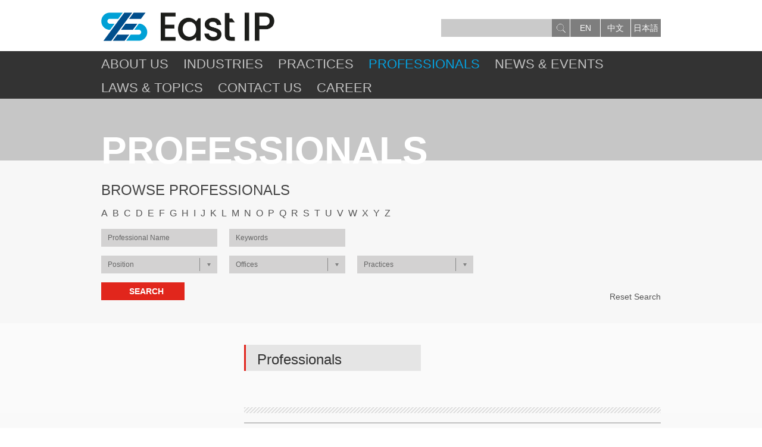

--- FILE ---
content_type: text/html; charset=UTF-8
request_url: http://www.beijingeastip.com/professionals/P
body_size: 13701
content:
<!DOCTYPE html>
<!--[if lt IE 7 ]><html dir="ltr" lang="en" class="no-js ie ie6 lte7 lte8 lte9"><![endif]-->
<!--[if IE 7 ]>   <html dir="ltr" lang="en" class="no-js ie ie7 lte7 lte8 lte9"><![endif]-->
<!--[if IE 8 ]>   <html dir="ltr" lang="en" class="no-js ie ie8 lte8 lte9"><![endif]-->
<!--[if IE 9 ]>   <html dir="ltr" lang="en" class="no-js ie ie9 lte9"><![endif]-->
<!--[if (gt IE 9)|!(IE)]><!-->
<html lang="en-US"><!--<![endif]-->

<head>

	<meta http-equiv="Content-Type" content="text/html; charset=UTF-8" />

	<title>Professionals - 东方亿思公司主页</title>
<meta name="description" content="" />
<meta name="keywords" content="" />

	<!-- Only for responsive layout -->
	<meta name="viewport" content="width=device-width, initial-scale=1.0, minimum-scale=1.0, maximum-scale=1.0, user-scalable=no">

<meta name='robots' content='index, follow, max-image-preview:large, max-snippet:-1, max-video-preview:-1' />
	<style>img:is([sizes="auto" i], [sizes^="auto," i]) { contain-intrinsic-size: 3000px 1500px }</style>
	<link rel="alternate" hreflang="ja" href="https://www.beijingeastip.com/ja/professionals/" />
<link rel="alternate" hreflang="zn-ch" href="https://www.beijingeastip.com/zh-hans/professionals/" />
<link rel="alternate" hreflang="en-us" href="https://www.beijingeastip.com/professionals/" />
<link rel="alternate" hreflang="x-default" href="https://www.beijingeastip.com/professionals/" />

	<!-- This site is optimized with the Yoast SEO plugin v25.6 - https://yoast.com/wordpress/plugins/seo/ -->
	<link rel="canonical" href="https://www.beijingeastip.com/professionals/" />
	<meta property="og:locale" content="en_US" />
	<meta property="og:type" content="article" />
	<meta property="og:title" content="Professionals - 东方亿思公司主页" />
	<meta property="og:url" content="https://www.beijingeastip.com/professionals/" />
	<meta property="og:site_name" content="东方亿思公司主页" />
	<meta property="article:modified_time" content="2016-03-21T03:21:24+00:00" />
	<meta name="twitter:card" content="summary_large_image" />
	<script type="application/ld+json" class="yoast-schema-graph">{"@context":"https://schema.org","@graph":[{"@type":"WebPage","@id":"https://www.beijingeastip.com/professionals/","url":"https://www.beijingeastip.com/professionals/","name":"Professionals - 东方亿思公司主页","isPartOf":{"@id":"https://www.beijingeastip.com/#website"},"datePublished":"2015-05-06T04:48:20+00:00","dateModified":"2016-03-21T03:21:24+00:00","breadcrumb":{"@id":"https://www.beijingeastip.com/professionals/#breadcrumb"},"inLanguage":"en-US","potentialAction":[{"@type":"ReadAction","target":["https://www.beijingeastip.com/professionals/"]}]},{"@type":"BreadcrumbList","@id":"https://www.beijingeastip.com/professionals/#breadcrumb","itemListElement":[{"@type":"ListItem","position":1,"name":"Home","item":"https://www.beijingeastip.com/"},{"@type":"ListItem","position":2,"name":"Professionals"}]},{"@type":"WebSite","@id":"https://www.beijingeastip.com/#website","url":"https://www.beijingeastip.com/","name":"东方亿思公司主页","description":"Beijing East IP Official Website","publisher":{"@id":"https://www.beijingeastip.com/#organization"},"potentialAction":[{"@type":"SearchAction","target":{"@type":"EntryPoint","urlTemplate":"https://www.beijingeastip.com/?s={search_term_string}"},"query-input":{"@type":"PropertyValueSpecification","valueRequired":true,"valueName":"search_term_string"}}],"inLanguage":"en-US"},{"@type":"Organization","@id":"https://www.beijingeastip.com/#organization","name":"Beijing East IP","url":"https://www.beijingeastip.com/","logo":{"@type":"ImageObject","inLanguage":"en-US","@id":"https://www.beijingeastip.com/#/schema/logo/image/","url":"https://www.beijingeastip.com/wp-content/uploads/2024/03/east-iplogo.png","contentUrl":"https://www.beijingeastip.com/wp-content/uploads/2024/03/east-iplogo.png","width":600,"height":99,"caption":"Beijing East IP"},"image":{"@id":"https://www.beijingeastip.com/#/schema/logo/image/"}}]}</script>
	<!-- / Yoast SEO plugin. -->


<script defer src="[data-uri]"></script>
<style id='wp-emoji-styles-inline-css' type='text/css'>

	img.wp-smiley, img.emoji {
		display: inline !important;
		border: none !important;
		box-shadow: none !important;
		height: 1em !important;
		width: 1em !important;
		margin: 0 0.07em !important;
		vertical-align: -0.1em !important;
		background: none !important;
		padding: 0 !important;
	}
</style>
<link rel='stylesheet' id='wp-block-library-css' href='https://www.beijingeastip.com/wp-includes/css/dist/block-library/style.min.css?ver=6.8.2' type='text/css' media='all' />
<style id='classic-theme-styles-inline-css' type='text/css'>
/*! This file is auto-generated */
.wp-block-button__link{color:#fff;background-color:#32373c;border-radius:9999px;box-shadow:none;text-decoration:none;padding:calc(.667em + 2px) calc(1.333em + 2px);font-size:1.125em}.wp-block-file__button{background:#32373c;color:#fff;text-decoration:none}
</style>
<style id='global-styles-inline-css' type='text/css'>
:root{--wp--preset--aspect-ratio--square: 1;--wp--preset--aspect-ratio--4-3: 4/3;--wp--preset--aspect-ratio--3-4: 3/4;--wp--preset--aspect-ratio--3-2: 3/2;--wp--preset--aspect-ratio--2-3: 2/3;--wp--preset--aspect-ratio--16-9: 16/9;--wp--preset--aspect-ratio--9-16: 9/16;--wp--preset--color--black: #000000;--wp--preset--color--cyan-bluish-gray: #abb8c3;--wp--preset--color--white: #ffffff;--wp--preset--color--pale-pink: #f78da7;--wp--preset--color--vivid-red: #cf2e2e;--wp--preset--color--luminous-vivid-orange: #ff6900;--wp--preset--color--luminous-vivid-amber: #fcb900;--wp--preset--color--light-green-cyan: #7bdcb5;--wp--preset--color--vivid-green-cyan: #00d084;--wp--preset--color--pale-cyan-blue: #8ed1fc;--wp--preset--color--vivid-cyan-blue: #0693e3;--wp--preset--color--vivid-purple: #9b51e0;--wp--preset--gradient--vivid-cyan-blue-to-vivid-purple: linear-gradient(135deg,rgba(6,147,227,1) 0%,rgb(155,81,224) 100%);--wp--preset--gradient--light-green-cyan-to-vivid-green-cyan: linear-gradient(135deg,rgb(122,220,180) 0%,rgb(0,208,130) 100%);--wp--preset--gradient--luminous-vivid-amber-to-luminous-vivid-orange: linear-gradient(135deg,rgba(252,185,0,1) 0%,rgba(255,105,0,1) 100%);--wp--preset--gradient--luminous-vivid-orange-to-vivid-red: linear-gradient(135deg,rgba(255,105,0,1) 0%,rgb(207,46,46) 100%);--wp--preset--gradient--very-light-gray-to-cyan-bluish-gray: linear-gradient(135deg,rgb(238,238,238) 0%,rgb(169,184,195) 100%);--wp--preset--gradient--cool-to-warm-spectrum: linear-gradient(135deg,rgb(74,234,220) 0%,rgb(151,120,209) 20%,rgb(207,42,186) 40%,rgb(238,44,130) 60%,rgb(251,105,98) 80%,rgb(254,248,76) 100%);--wp--preset--gradient--blush-light-purple: linear-gradient(135deg,rgb(255,206,236) 0%,rgb(152,150,240) 100%);--wp--preset--gradient--blush-bordeaux: linear-gradient(135deg,rgb(254,205,165) 0%,rgb(254,45,45) 50%,rgb(107,0,62) 100%);--wp--preset--gradient--luminous-dusk: linear-gradient(135deg,rgb(255,203,112) 0%,rgb(199,81,192) 50%,rgb(65,88,208) 100%);--wp--preset--gradient--pale-ocean: linear-gradient(135deg,rgb(255,245,203) 0%,rgb(182,227,212) 50%,rgb(51,167,181) 100%);--wp--preset--gradient--electric-grass: linear-gradient(135deg,rgb(202,248,128) 0%,rgb(113,206,126) 100%);--wp--preset--gradient--midnight: linear-gradient(135deg,rgb(2,3,129) 0%,rgb(40,116,252) 100%);--wp--preset--font-size--small: 13px;--wp--preset--font-size--medium: 20px;--wp--preset--font-size--large: 36px;--wp--preset--font-size--x-large: 42px;--wp--preset--spacing--20: 0.44rem;--wp--preset--spacing--30: 0.67rem;--wp--preset--spacing--40: 1rem;--wp--preset--spacing--50: 1.5rem;--wp--preset--spacing--60: 2.25rem;--wp--preset--spacing--70: 3.38rem;--wp--preset--spacing--80: 5.06rem;--wp--preset--shadow--natural: 6px 6px 9px rgba(0, 0, 0, 0.2);--wp--preset--shadow--deep: 12px 12px 50px rgba(0, 0, 0, 0.4);--wp--preset--shadow--sharp: 6px 6px 0px rgba(0, 0, 0, 0.2);--wp--preset--shadow--outlined: 6px 6px 0px -3px rgba(255, 255, 255, 1), 6px 6px rgba(0, 0, 0, 1);--wp--preset--shadow--crisp: 6px 6px 0px rgba(0, 0, 0, 1);}:where(.is-layout-flex){gap: 0.5em;}:where(.is-layout-grid){gap: 0.5em;}body .is-layout-flex{display: flex;}.is-layout-flex{flex-wrap: wrap;align-items: center;}.is-layout-flex > :is(*, div){margin: 0;}body .is-layout-grid{display: grid;}.is-layout-grid > :is(*, div){margin: 0;}:where(.wp-block-columns.is-layout-flex){gap: 2em;}:where(.wp-block-columns.is-layout-grid){gap: 2em;}:where(.wp-block-post-template.is-layout-flex){gap: 1.25em;}:where(.wp-block-post-template.is-layout-grid){gap: 1.25em;}.has-black-color{color: var(--wp--preset--color--black) !important;}.has-cyan-bluish-gray-color{color: var(--wp--preset--color--cyan-bluish-gray) !important;}.has-white-color{color: var(--wp--preset--color--white) !important;}.has-pale-pink-color{color: var(--wp--preset--color--pale-pink) !important;}.has-vivid-red-color{color: var(--wp--preset--color--vivid-red) !important;}.has-luminous-vivid-orange-color{color: var(--wp--preset--color--luminous-vivid-orange) !important;}.has-luminous-vivid-amber-color{color: var(--wp--preset--color--luminous-vivid-amber) !important;}.has-light-green-cyan-color{color: var(--wp--preset--color--light-green-cyan) !important;}.has-vivid-green-cyan-color{color: var(--wp--preset--color--vivid-green-cyan) !important;}.has-pale-cyan-blue-color{color: var(--wp--preset--color--pale-cyan-blue) !important;}.has-vivid-cyan-blue-color{color: var(--wp--preset--color--vivid-cyan-blue) !important;}.has-vivid-purple-color{color: var(--wp--preset--color--vivid-purple) !important;}.has-black-background-color{background-color: var(--wp--preset--color--black) !important;}.has-cyan-bluish-gray-background-color{background-color: var(--wp--preset--color--cyan-bluish-gray) !important;}.has-white-background-color{background-color: var(--wp--preset--color--white) !important;}.has-pale-pink-background-color{background-color: var(--wp--preset--color--pale-pink) !important;}.has-vivid-red-background-color{background-color: var(--wp--preset--color--vivid-red) !important;}.has-luminous-vivid-orange-background-color{background-color: var(--wp--preset--color--luminous-vivid-orange) !important;}.has-luminous-vivid-amber-background-color{background-color: var(--wp--preset--color--luminous-vivid-amber) !important;}.has-light-green-cyan-background-color{background-color: var(--wp--preset--color--light-green-cyan) !important;}.has-vivid-green-cyan-background-color{background-color: var(--wp--preset--color--vivid-green-cyan) !important;}.has-pale-cyan-blue-background-color{background-color: var(--wp--preset--color--pale-cyan-blue) !important;}.has-vivid-cyan-blue-background-color{background-color: var(--wp--preset--color--vivid-cyan-blue) !important;}.has-vivid-purple-background-color{background-color: var(--wp--preset--color--vivid-purple) !important;}.has-black-border-color{border-color: var(--wp--preset--color--black) !important;}.has-cyan-bluish-gray-border-color{border-color: var(--wp--preset--color--cyan-bluish-gray) !important;}.has-white-border-color{border-color: var(--wp--preset--color--white) !important;}.has-pale-pink-border-color{border-color: var(--wp--preset--color--pale-pink) !important;}.has-vivid-red-border-color{border-color: var(--wp--preset--color--vivid-red) !important;}.has-luminous-vivid-orange-border-color{border-color: var(--wp--preset--color--luminous-vivid-orange) !important;}.has-luminous-vivid-amber-border-color{border-color: var(--wp--preset--color--luminous-vivid-amber) !important;}.has-light-green-cyan-border-color{border-color: var(--wp--preset--color--light-green-cyan) !important;}.has-vivid-green-cyan-border-color{border-color: var(--wp--preset--color--vivid-green-cyan) !important;}.has-pale-cyan-blue-border-color{border-color: var(--wp--preset--color--pale-cyan-blue) !important;}.has-vivid-cyan-blue-border-color{border-color: var(--wp--preset--color--vivid-cyan-blue) !important;}.has-vivid-purple-border-color{border-color: var(--wp--preset--color--vivid-purple) !important;}.has-vivid-cyan-blue-to-vivid-purple-gradient-background{background: var(--wp--preset--gradient--vivid-cyan-blue-to-vivid-purple) !important;}.has-light-green-cyan-to-vivid-green-cyan-gradient-background{background: var(--wp--preset--gradient--light-green-cyan-to-vivid-green-cyan) !important;}.has-luminous-vivid-amber-to-luminous-vivid-orange-gradient-background{background: var(--wp--preset--gradient--luminous-vivid-amber-to-luminous-vivid-orange) !important;}.has-luminous-vivid-orange-to-vivid-red-gradient-background{background: var(--wp--preset--gradient--luminous-vivid-orange-to-vivid-red) !important;}.has-very-light-gray-to-cyan-bluish-gray-gradient-background{background: var(--wp--preset--gradient--very-light-gray-to-cyan-bluish-gray) !important;}.has-cool-to-warm-spectrum-gradient-background{background: var(--wp--preset--gradient--cool-to-warm-spectrum) !important;}.has-blush-light-purple-gradient-background{background: var(--wp--preset--gradient--blush-light-purple) !important;}.has-blush-bordeaux-gradient-background{background: var(--wp--preset--gradient--blush-bordeaux) !important;}.has-luminous-dusk-gradient-background{background: var(--wp--preset--gradient--luminous-dusk) !important;}.has-pale-ocean-gradient-background{background: var(--wp--preset--gradient--pale-ocean) !important;}.has-electric-grass-gradient-background{background: var(--wp--preset--gradient--electric-grass) !important;}.has-midnight-gradient-background{background: var(--wp--preset--gradient--midnight) !important;}.has-small-font-size{font-size: var(--wp--preset--font-size--small) !important;}.has-medium-font-size{font-size: var(--wp--preset--font-size--medium) !important;}.has-large-font-size{font-size: var(--wp--preset--font-size--large) !important;}.has-x-large-font-size{font-size: var(--wp--preset--font-size--x-large) !important;}
:where(.wp-block-post-template.is-layout-flex){gap: 1.25em;}:where(.wp-block-post-template.is-layout-grid){gap: 1.25em;}
:where(.wp-block-columns.is-layout-flex){gap: 2em;}:where(.wp-block-columns.is-layout-grid){gap: 2em;}
:root :where(.wp-block-pullquote){font-size: 1.5em;line-height: 1.6;}
</style>
<link rel='stylesheet' id='wpml-legacy-dropdown-0-css' href='https://www.beijingeastip.com/wp-content/plugins/sitepress-multilingual-cms/templates/language-switchers/legacy-dropdown/style.min.css?ver=1' type='text/css' media='all' />
<style id='wpml-legacy-dropdown-0-inline-css' type='text/css'>
.wpml-ls-statics-shortcode_actions{background-color:#eeeeee;}.wpml-ls-statics-shortcode_actions, .wpml-ls-statics-shortcode_actions .wpml-ls-sub-menu, .wpml-ls-statics-shortcode_actions a {border-color:#cdcdcd;}.wpml-ls-statics-shortcode_actions a, .wpml-ls-statics-shortcode_actions .wpml-ls-sub-menu a, .wpml-ls-statics-shortcode_actions .wpml-ls-sub-menu a:link, .wpml-ls-statics-shortcode_actions li:not(.wpml-ls-current-language) .wpml-ls-link, .wpml-ls-statics-shortcode_actions li:not(.wpml-ls-current-language) .wpml-ls-link:link {color:#444444;background-color:#ffffff;}.wpml-ls-statics-shortcode_actions .wpml-ls-sub-menu a:hover,.wpml-ls-statics-shortcode_actions .wpml-ls-sub-menu a:focus, .wpml-ls-statics-shortcode_actions .wpml-ls-sub-menu a:link:hover, .wpml-ls-statics-shortcode_actions .wpml-ls-sub-menu a:link:focus {color:#000000;background-color:#eeeeee;}.wpml-ls-statics-shortcode_actions .wpml-ls-current-language > a {color:#444444;background-color:#ffffff;}.wpml-ls-statics-shortcode_actions .wpml-ls-current-language:hover>a, .wpml-ls-statics-shortcode_actions .wpml-ls-current-language>a:focus {color:#000000;background-color:#eeeeee;}
</style>
<link rel='stylesheet' id='global-fonts-css' href='https://www.beijingeastip.com/wp-content/themes/lawfirm-theme/fonts/font-awesome/css/font-awesome.min.css?ver=6.8.2' type='text/css' media='all' />
<link rel='stylesheet' id='carousel-css-css' href='https://www.beijingeastip.com/wp-content/cache/autoptimize/css/autoptimize_single_d49fbfc6c0444e7c67b2ee7ae284a293.css?ver=6.8.2' type='text/css' media='all' />
<link rel='stylesheet' id='fancybox-css-css' href='https://www.beijingeastip.com/wp-content/cache/autoptimize/css/autoptimize_single_ce0e51606931ee87a1656ab6d6d764a7.css?ver=6.8.2' type='text/css' media='all' />
<link rel='stylesheet' id='global-css' href='https://www.beijingeastip.com/wp-content/cache/autoptimize/css/autoptimize_single_97f243da1ad3b4aac1edfbf26a00236e.css?ver=6.8.2' type='text/css' media='all' />
<script defer type="text/javascript" src="https://www.beijingeastip.com/wp-content/plugins/sitepress-multilingual-cms/templates/language-switchers/legacy-dropdown/script.min.js?ver=1" id="wpml-legacy-dropdown-0-js"></script>
<script type="text/javascript" src="https://www.beijingeastip.com/wp-content/themes/lawfirm-theme/js/jquery-1.9.1.min.js?ver=6.8.2" id="jquery-js"></script>
<link rel="https://api.w.org/" href="https://www.beijingeastip.com/wp-json/" /><link rel="alternate" title="JSON" type="application/json" href="https://www.beijingeastip.com/wp-json/wp/v2/pages/19" /><link rel='shortlink' href='https://www.beijingeastip.com/?p=19' />
<link rel="alternate" title="oEmbed (JSON)" type="application/json+oembed" href="https://www.beijingeastip.com/wp-json/oembed/1.0/embed?url=https%3A%2F%2Fwww.beijingeastip.com%2Fprofessionals%2F" />
<link rel="alternate" title="oEmbed (XML)" type="text/xml+oembed" href="https://www.beijingeastip.com/wp-json/oembed/1.0/embed?url=https%3A%2F%2Fwww.beijingeastip.com%2Fprofessionals%2F&#038;format=xml" />
<meta name="generator" content="WPML ver:4.7.6 stt:61,1,28;" />
<link href="https://www.beijingeastip.com/wp-content/cache/autoptimize/css/autoptimize_single_02aa6f5af5bcc6fb9cfe0100a30d79a7.css" rel="stylesheet" type="text/css" />
<link rel="shortcut icon" href="https://www.beijingeastip.com/wp-content/uploads/2015/07/Favicon.png"/>
<script defer src="[data-uri]"></script>
<!-- Google tag (gtag.js) -->
<script defer src="https://www.googletagmanager.com/gtag/js?id=G-4KEKTEJBKP"></script>
<script defer src="[data-uri]"></script>
<!--[if (gt IE 9)|!(IE)]><!-->
<style type="text/css">
body.lang-zh-hans #main_title .title h2 {
  bottom: 0;
}
</style>
<!--<![endif]-->
</head>
<body class="wp-singular page-template page-template-professional-template page-template-professional-template-php page page-id-19 wp-theme-lawfirm-theme layout-2cr lang-en">
<div id="all">
	<div id="hd">
		<div id="logo_warp" class="cf_">
						<a href="https://www.beijingeastip.com"><img src="https://www.beijingeastip.com/wp-content/uploads/2024/03/east-iplogo.png" alt="" id="logo" /></a>
			<div id="search_warp">
				<div id="lans">
															<a href="https://www.beijingeastip.com/professionals/" class="active">en</a>
										<a href="https://www.beijingeastip.com/zh-hans/professionals/" class="">中文</a>
										<a href="https://www.beijingeastip.com/ja/professionals/" class="">日本語</a>
									</div>
				<form method="get" class="searchform" action="https://www.beijingeastip.com/">
					<input type="text" name="s" id="search_input" placeholder="" />
					<input type="submit" class="search-bt" value="Search" />
				</form>
			</div>
		</div><!-- end #logo_warp -->
		<div id="menu_warp">
			<a href="#" id="mobile_menu"><i class="fa fa-bars"></i></a>

			<div id="menu" class="cf_">
				<ul id="main_menu_id" class="main_menu"><li id="menu-item-25" class="about_s menu-item menu-item-type-post_type menu-item-object-page menu-item-25"><a href="https://www.beijingeastip.com/about-us/">About Us</a></li>
<li id="menu-item-199" class="industries_s menu-item menu-item-type-post_type menu-item-object-page menu-item-199"><a href="https://www.beijingeastip.com/industries/">Industries</a></li>
<li id="menu-item-29" class="practices_s menu-item menu-item-type-post_type menu-item-object-page menu-item-29"><a href="https://www.beijingeastip.com/practices/">Practices</a></li>
<li id="menu-item-30" class="professionals_s menu-item menu-item-type-post_type menu-item-object-page current-menu-item page_item page-item-19 current_page_item menu-item-30"><a href="https://www.beijingeastip.com/professionals/" aria-current="page">Professionals</a></li>
<li id="menu-item-28" class="news_s menu-item menu-item-type-post_type menu-item-object-page menu-item-28"><a href="https://www.beijingeastip.com/news-events/">News &#038; Events</a></li>
<li id="menu-item-26" class="china_laws_s menu-item menu-item-type-post_type menu-item-object-page menu-item-26"><a href="https://www.beijingeastip.com/laws-regulations/">Laws &#038; Topics</a></li>
<li id="menu-item-2974" class="contact-us menu-item menu-item-type-post_type menu-item-object-page menu-item-2974"><a href="https://www.beijingeastip.com/about-us/the-firm/contact-us/">Contact Us</a></li>
<li id="menu-item-4762" class="contact-us menu-item menu-item-type-taxonomy menu-item-object-practices_category menu-item-4762"><a href="https://www.beijingeastip.com/practices-category/join-us-now/">Career</a></li>
</ul>				<div id="sub_menu">
												<div id="about_s">
								<div class="overview">
									<span class="title">About Us</span>
									<div class="content">
										<p>With over 200 dedicated professionals, Beijing East IP has helped a full spectrum of clients – from startups to Fortune 500 corporations to domestic multinational companies – on their intellectual property issues in China.</p>
									</div>
								</div><!-- end .overview -->
								<div class="menu_warp">
									<ul>
										<li>
											<h3>The Firm</h3>
																						<ul>
																								<li class="">
													<a href="https://www.beijingeastip.com/about-us/the-firm/overview/">
														Overview													</a>
												</li>
																								<li class="">
													<a href="http://www.beijingeastip.com/about-us/the-firm/management/chairman/">
														Management													</a>
												</li>
																								<li class="">
													<a href="https://www.beijingeastip.com/about-us/the-firm/rocognition-awards/">
														Recognition & Awards													</a>
												</li>
																								<li class="">
													<a href="https://www.beijingeastip.com/about-us/the-firm/silicon-valley-office/">
														Silicon Valley Office Introduction													</a>
												</li>
																								<li class="">
													<a href="https://www.beijingeastip.com/about-us/the-firm/tokyo-office/">
														Tokyo Office Introduction													</a>
												</li>
																								<li class="">
													<a href="https://www.beijingeastip.com/about-us/the-firm/london-office/">
														London Office Introduction													</a>
												</li>
																								<li class="">
													<a href="https://www.beijingeastip.com/about-us/the-firm/contact-us/">
														Contact Us													</a>
												</li>
																							</ul>
																					</li>
										<li>
											<h3>Careers</h3>
																						<ul>
																																			<li class="">
														<a href="https://www.beijingeastip.com/practices-category/join-us-now/">Join Us Now!</a>
													</li>
																						</ul>
										</li>
									</ul>
								</div><!-- end .menu_warp -->
							</div><!-- end #about_s -->
													<div id="industries_s">
								<div class="overview">
									<span class="title">Industries</span>
									<div class="content">
										<p>Since we started in 2002, Beijing East IP has grown from a small seed to a big tree covering most of the matured and emerging industries in China.</p>
									</div>
								</div><!-- end .overview -->
								<div class="menu_warp">
									<ul>
										<li>
											<h3>Industries</h3>
																						<ul>
																								<li class=""><a href="https://www.beijingeastip.com/industries/electronics-semiconductors/">Electronics & Semiconductors</a></li>
																								<li class=""><a href="https://www.beijingeastip.com/industries/computer-information-technologies/">Computer & Information Technologies</a></li>
																								<li class=""><a href="https://www.beijingeastip.com/industries/automobile/">Automobile</a></li>
																								<li class=""><a href="https://www.beijingeastip.com/industries/mechanical-industrial-manufacturing/">Mechanical & Industrial Manufacturing</a></li>
																								<li class=""><a href="https://www.beijingeastip.com/industries/chemical-biotechnology-pharmaceuticals/">Chemical, Biotechnology & Pharmaceuticals</a></li>
																								<li class=""><a href="https://www.beijingeastip.com/industries/consumer-goods/">Consumer Goods</a></li>
																								<li class=""><a href="https://www.beijingeastip.com/industries/hospitality/">Hospitality</a></li>
																								<li class=""><a href="https://www.beijingeastip.com/industries/nuclear-energy/">Nuclear Energy</a></li>
																							</ul>
										</li>
									</ul>
								</div><!-- end .menu_warp -->
							</div><!-- end #industries_s -->
													<div id="practices_s">
								<div class="overview">
									<span class="title">Practices</span>
									<div class="content">
										<p>Beijing East IP provides services for patents, trademarks, copyright to domain name, trade secrets, and all other IP matters. Our recent addition of othe Patent Information Counseling team helps clients with their IP transaction issues in China.</p>
									</div>
								</div><!-- end .overview -->
								<div class="menu_warp">
									<ul>
										<li>
											<h3>Practices</h3>
																						<ul>
																								<li class=""><a href="https://www.beijingeastip.com/practices/patent/">Patent</a></li>
																								<li class=""><a href="https://www.beijingeastip.com/practices/trademark/">Trademark</a></li>
																								<li class=""><a href="https://www.beijingeastip.com/practices/domain-name/">Domain Name</a></li>
																								<li class=""><a href="https://www.beijingeastip.com/practices/copyright/">Copyright</a></li>
																								<li class=""><a href="http://www.beijingeastip.com/practices/intellectual-property-consultation/overview/">Intellectual Property Consultation</a></li>
																								<li class=""><a href="https://www.beijingeastip.com/practices/other-services/">Other Services</a></li>
																							</ul>
										</li>
									</ul>
								</div><!-- end .menu_warp -->
							</div><!-- end #practices_s -->
													<div id="professionals_s">
								<div class="filter">
									<h3>Browse Professionals</h3>
									<form id="hd_searchtool" method="post" action="https://www.beijingeastip.com/professionals/">
										<input type="hidden" value=" https://www.beijingeastip.com/professionals/" name="url" id="hd_url">
										<div class="letters">
											<ul>
												<li><a href="A">A</a></li>
												<li><a href="B">B</a></li>
												<li><a href="C">C</a></li>
												<li><a href="D">D</a></li>
												<li><a href="E">E</a></li>
												<li><a href="F">F</a></li>
												<li><a href="G">G</a></li>
												<li><a href="H">H</a></li>
												<li><a href="I">I</a></li>
												<li><a href="J">J</a></li>
												<li><a href="K">K</a></li>
												<li><a href="L">L</a></li>
												<li><a href="M">M</a></li>
												<li><a href="N">N</a></li>
												<li><a href="O">O</a></li>
												<li><a href="P">P</a></li>
												<li><a href="Q">Q</a></li>
												<li><a href="R">R</a></li>
												<li><a href="S">S</a></li>
												<li><a href="T">T</a></li>
												<li><a href="U">U</a></li>
												<li><a href="V">V</a></li>
												<li><a href="W">W</a></li>
												<li><a href="X">X</a></li>
												<li><a href="Y">Y</a></li>
												<li><a href="Z">Z</a></li>
											</ul>
										</div>
										<div class="search_warp">
											<div class="professional">
												<input id="hd_professional_name" type="text" name="professional" placeholder="Professional Name" value="" />
												<input id="hd_professional_bt" type="button" class="professional-bt" value="Search" />
											</div>
											<div class="key_words">
												<input id="hd_key_words" type="text" name="key_words" placeholder="Keywords" value="" />
												<input id="hd_key_words_bt" type="button" class="key_words-bt" value="Search" />
											</div>
																					</div>
										<div class="select_warp">
											<select id="hd_position_select" name="position" class="position-select">
												<option value="0" class="hide">Position</option>
												<option value="13109">Business Development Dep.</option><option value="13103">Domestic Patent Division</option><option value="13101">Domestic Department Director</option><option value="8891">Director of the Law Firm</option><option value="8258">IP Consulting Department Tianjin Branch</option><option value="8086">founder</option><option value="7976">Patent Attorney</option><option value="7973">Patent Attorney Assistant</option><option value="7961">Senior Patent Analyst</option><option value="7762">IP Consulting Department</option><option value="7542">Domestic Patent Division Jinan Branch</option><option value="7539">Tianjin Branch</option><option value="7536">Changsha Branch</option><option value="7495">Electrical Department</option><option value="7480">Manager of Domestic Trademark Division</option><option value="7248">Deputy Director of Domestic Business Division</option><option value="7214">Changsha Branch</option><option value="7188">Jinan Branch</option><option value="3011">Senior Patent Attorney</option><option value="7059">Deputy manager</option><option value="7042">Trademark Team - Partner</option><option value="6980">Business Development Dep.</option><option value="6899">Senior Lawyer</option><option value="6878">Trademark Agent</option><option value="6877">Trademark Department</option><option value="6876">Lawyer</option><option value="6875">Legal Department</option><option value="6864">Attorney Assistant</option><option value="6859">Trademark Department</option><option value="6858">Domestic Patent Division</option><option value="2673">Chairman</option><option value="3157">President</option><option value="2675">Vice President</option><option value="5349">Managing Partner</option><option value="3300">Global Office Head</option><option value="2998">Senior Adviser</option><option value="3230">Adviser</option><option value="6420">Director of Patent Litigation</option><option value="3513">Patent Division Manager</option><option value="3015">Trademark, Copyright and Legal Group - Partner</option><option value="2676">Business Development Manager</option><option value="2994">China Supreme Court Appointed Attorney for Patent Litigation</option><option value="2674">Patent Attorney</option><option value="4189">Patent Attorney Assistant</option><option value="2677">Trademark Attorney</option><option value="2678">PRC Attorney-at-Law</option><option value="3152">U.S. Patent Attorney</option><option value="3151">U.S. Attorney-at-Law</option><option value="4090">Senior Patent Analyst</option><option value="5774">Acting President</option><option value="4091">Project Manager</option><option value="4742">Corporate IP Management Consultant</option><option value="5721">PRC Attorney-at-Law Trainee</option><option value="3010">Biological & Chemical Div.</option><option value="3008">Mechanical Department</option>											</select>
											<select id="hd_offices_select" name="offices" class="offices-select">
												<option value="0" class="hide">Offices</option>
												<option value="7558">Jinan</option><option value="7555">Tianjin</option><option value="7553">Changsha</option><option value="129">Beijing</option><option value="531">Silicon Valley</option><option value="128">Tokyo</option><option value="534">London</option>											</select>
											<select id="hd_practices_select" name="practices" class="practices-select">
												<option value="0" class="hide">Practices</option>
												<option value="13111">Unfair Competition</option><option value="13108">Customs Border Protection</option><option value="13106">Integrated circuit layout design</option><option value="13105">Software copyright registration</option><option value="7484">Customs recordation</option><option value="7483">Anti-unfair competition</option><option value="7478">Manager of Domestic Trademark Division</option><option value="7448">competition law</option><option value="7447">Intellectual property law</option><option value="7434">Dispute resolution of trademark, copyright, domain name, patent, unfair competition and others</option><option value="7432">Unfair Competition</option><option value="7422">Customs Recordal</option><option value="2854">Patent</option><option value="2840">Trademark</option><option value="2842">Copyright</option><option value="2685">Domain Name</option><option value="2697">Intellectual Property Consultation</option>											</select>
																					</div>
										<div class="button">
											<input type="submit" name="submitsearch" class="filter-submit" value="Search">
											<a onclick="hd_formReset();" href="javascript:void(0);" class="reset_f">Reset Search</a>
										</div>
									</form>
								</div><!-- end .filter -->

							</div><!-- end #professionals_s -->
													<div id="news_s">
								<div class="overview">
									<span class="title">News &#038; Events</span>
									<div class="content">
										<p>We cordially invite you to learn more about Beijing East IP through our firm news, updates, events, and publications. Treasures of the latest Chinese intellectual property developments can also be found through our selected annual case reviews and the latest industry news.</p>
									</div>
								</div><!-- end .overview -->
								<div class="menu_warp">
									<ul>
										<li>
											<h3>News</h3>
											<ul>
																																						<li class="">
															<a href="https://www.beijingeastip.com/news-category/firm-news/">Firm News</a>
														</li>
																										<li class="">
															<a href="https://www.beijingeastip.com/news-category/general-news/">General News</a>
														</li>
																							</ul>
										</li>
										<li>
											<h3>Publications</h3>
											<ul>
																										<li class="">
															<a href="https://www.beijingeastip.com/publication-category/attorney-publications/">Attorney Publications</a>
														</li>
																										<li class="">
															<a href="https://www.beijingeastip.com/publication-category/selected-publications/">Selected Publications</a>
														</li>
																							</ul>
										</li>
										<li>
											<h3>Events</h3>
											<ul>
																									<li class="">
														<a href="https://www.beijingeastip.com/event-category/seminar/">Seminar</a>
													</li>
																								<li class="">
														<a href="https://www.beijingeastip.com/event-category/sponsorships/">Sponsorships</a>
													</li>
																								<li class="">
														<a href="https://www.beijingeastip.com/event-category/general-events/">General Events</a>
													</li>
																								<li class="">
														<a href="https://www.beijingeastip.com/event-category/speaking-engagement/">Speaking Engagement</a>
													</li>
																						</ul>
										</li>
									</ul>
								</div><!-- end .menu_warp -->
							</div><!-- end #news_s -->
													<div id="china_laws_s">
								<div class="overview">
									<span class="title">Laws & Topics</span>
									<div class="content">
										<p>Chinese government’s non-stop efforts to improve the Chinese intellectual property legal system can be found here, as well as important China intellectual property topics.</p>
									</div>
								</div><!-- end .overview -->
								<div class="menu_warp">
									<ul>
										<li>
											<h3>Laws, Regulations & Topics</h3>
											<ul>
																																										<li class="">
																	<a href="https://www.beijingeastip.com/chinalawsandregulations-category/laws-regulations/">Laws &amp; Regulations</a>
																</li>
																														<li class="">
																	<a href="https://www.beijingeastip.com/chinalawsandregulations-category/topics/">Topics</a>
																</li>
																																						</ul>
										</li>
									</ul>
								</div><!-- end .menu_warp -->
							</div><!-- end #china_laws_s -->
									</div><!-- end #sub_menu -->
			</div></div><!-- end #menu -->
	</div><!-- end #hd -->
<div id="bd" class="prefessional">
	<div id="breadcrumb">
		<div class="container">
			<span class="icon"></span>
			<span><a href="https://www.beijingeastip.com">Home</a></span> /
			<span class="active">Professionals</span>
		</div>
	</div><!-- end #breadcrumb -->
	<div id="main_title">
		<div class="title">
			<h2>Professionals</h2>
		</div>
	</div><!-- end #main_title -->
	<div id="filter_warp">
		<div class="filter">
			<h3>Browse Professionals</h3>
			<form id="searchtool" method="get" action="https://www.beijingeastip.com/professionals/">
				<input type="hidden" value="https://www.beijingeastip.com/professionals/" name="url" id="url">
				<div class="letters">
					<ul>
						<li><a href="A">A</a></li>
						<li><a href="B">B</a></li>
						<li><a href="C">C</a></li>
						<li><a href="D">D</a></li>
						<li><a href="E">E</a></li>
						<li><a href="F">F</a></li>
						<li><a href="G">G</a></li>
						<li><a href="H">H</a></li>
						<li><a href="I">I</a></li>
						<li><a href="J">J</a></li>
						<li><a href="K">K</a></li>
						<li><a href="L">L</a></li>
						<li><a href="M">M</a></li>
						<li><a href="N">N</a></li>
						<li><a href="O">O</a></li>
						<li><a href="P">P</a></li>
						<li><a href="Q">Q</a></li>
						<li><a href="R">R</a></li>
						<li><a href="S">S</a></li>
						<li><a href="T">T</a></li>
						<li><a href="U">U</a></li>
						<li><a href="V">V</a></li>
						<li><a href="W">W</a></li>
						<li><a href="X">X</a></li>
						<li><a href="Y">Y</a></li>
						<li><a href="Z">Z</a></li>
					</ul>
				</div>
				<div class="search_warp">
					<div class="professional">
						<input id="professional_name" type="text" name="professional" placeholder="Professional Name" value="" />
						<input id="professional_bt" type="button" class="professional-bt" value="Search" />
					</div>
					<div class="key_words">
						<input id="key_words" type="text" name="key_words" placeholder="Keywords" value="" />
						<input id="key_words_bt" type="button" class="key_words-bt" value="Search" />
					</div>
									</div>
				<div class="select_warp">
					<select id="position_select" name="position" class="position-select">
						<option value="0" class="hide">Position</option>
						<option value="13109">Business Development Dep.</option><option value="13103">Domestic Patent Division</option><option value="13101">Domestic Department Director</option><option value="8891">Director of the Law Firm</option><option value="8258">IP Consulting Department Tianjin Branch</option><option value="8086">founder</option><option value="7976">Patent Attorney</option><option value="7973">Patent Attorney Assistant</option><option value="7961">Senior Patent Analyst</option><option value="7762">IP Consulting Department</option><option value="7542">Domestic Patent Division Jinan Branch</option><option value="7539">Tianjin Branch</option><option value="7536">Changsha Branch</option><option value="7495">Electrical Department</option><option value="7480">Manager of Domestic Trademark Division</option><option value="7248">Deputy Director of Domestic Business Division</option><option value="7214">Changsha Branch</option><option value="7188">Jinan Branch</option><option value="3011">Senior Patent Attorney</option><option value="7059">Deputy manager</option><option value="7042">Trademark Team - Partner</option><option value="6980">Business Development Dep.</option><option value="6899">Senior Lawyer</option><option value="6878">Trademark Agent</option><option value="6877">Trademark Department</option><option value="6876">Lawyer</option><option value="6875">Legal Department</option><option value="6864">Attorney Assistant</option><option value="6859">Trademark Department</option><option value="6858">Domestic Patent Division</option><option value="2673">Chairman</option><option value="3157">President</option><option value="2675">Vice President</option><option value="5349">Managing Partner</option><option value="3300">Global Office Head</option><option value="2998">Senior Adviser</option><option value="3230">Adviser</option><option value="6420">Director of Patent Litigation</option><option value="3513">Patent Division Manager</option><option value="3015">Trademark, Copyright and Legal Group - Partner</option><option value="2676">Business Development Manager</option><option value="2994">China Supreme Court Appointed Attorney for Patent Litigation</option><option value="2674">Patent Attorney</option><option value="4189">Patent Attorney Assistant</option><option value="2677">Trademark Attorney</option><option value="2678">PRC Attorney-at-Law</option><option value="3152">U.S. Patent Attorney</option><option value="3151">U.S. Attorney-at-Law</option><option value="4090">Senior Patent Analyst</option><option value="5774">Acting President</option><option value="4091">Project Manager</option><option value="4742">Corporate IP Management Consultant</option><option value="5721">PRC Attorney-at-Law Trainee</option><option value="3010">Biological & Chemical Div.</option><option value="3008">Mechanical Department</option>					</select>
					<select id="offices_select" name="offices" class="offices-select">
						<option value="0" class="hide">Offices</option>
						<option value="7558">Jinan</option><option value="7555">Tianjin</option><option value="7553">Changsha</option><option value="129">Beijing</option><option value="531">Silicon Valley</option><option value="128">Tokyo</option><option value="534">London</option>					</select>
					<select id="practices_select" name="practices" class="practices-select">
						<option value="0" class="hide">Practices</option>
						<option value="13111">Unfair Competition</option><option value="13108">Customs Border Protection</option><option value="13106">Integrated circuit layout design</option><option value="13105">Software copyright registration</option><option value="7484">Customs recordation</option><option value="7483">Anti-unfair competition</option><option value="7478">Manager of Domestic Trademark Division</option><option value="7448">competition law</option><option value="7447">Intellectual property law</option><option value="7434">Dispute resolution of trademark, copyright, domain name, patent, unfair competition and others</option><option value="7432">Unfair Competition</option><option value="7422">Customs Recordal</option><option value="2854">Patent</option><option value="2840">Trademark</option><option value="2842">Copyright</option><option value="2685">Domain Name</option><option value="2697">Intellectual Property Consultation</option>					</select>
									</div>
				<div class="button">
					<input type="submit" name="submitButton" class="filter-submit" value="Search">
					<a onclick="formReset();" href="javascript:void(0);" class="reset_f">Reset Search</a>
				</div>
			</form>
		</div><!-- end .filter -->
	</div><!-- end #filter_warp -->
	<div id="bd_warp">
		<div id="main_content_warp" class="cf_">
										<div id="prefessional_single">
					<div class="imgx_box">
						<img width="200" src="" alt="">
						<div class="info">
													</div>
					</div>
					<div class="team_content">
						<h3>Professionals</h3>
						<ul class="first_ul">
													</ul>
						<hr />
						<div class="content_area">
													</div>
																		<ul class="accordion">
																																																							</ul>
						<ul class="team_posts_warp">
							
																				</ul>
					</div>
				</div><!-- end #general -->
								</div><!-- end #main_content_warp -->
	</div><!-- end #bd_warp -->
</div><!-- end #bd -->
<script defer src="[data-uri]"></script>
	<div id="ft">
		<div id="ft_logo_warp">
			<div id="ft_logo">
								<a href="https://www.beijingeastip.com"><img src="https://www.beijingeastip.com/wp-content/uploads/2024/03/footer-east-iplogo-e1711696482229.png" alt="" id="logo" /></a>
								<div class="social_warp">
					<ul>
						<li class="weixin">
							<a href="javascript:void(0);"><i class="fa fa-weixin"></i></a>
							<div class="wechat-qr">
																<img src="http://www.beijingeastip.com/wp-content/uploads/2015/07/BeijingEastIP_QRCode.png" />
															</div>
						</li>
						<li class="facebook"><a target="_blank" href="https://www.facebook.com/BeijingEastIP"><i class="fa fa-facebook"></i></a></li>
						<li class="twitter"><a target="_blank" href="https://twitter.com/BeijingEastIP"><i class="fa fa-twitter"></i></a></li>
						<li class="linkedin"><a target="_blank" href="https://www.linkedin.com/company/beijing-east-ip-ltd-?trk"><i class="fa fa-linkedin"></i></a></li>
					</ul>
				</div>
			</div>
		</div><!-- end #ft_logo -->
						<input type="hidden" value="https://www.beijingeastip.com/professionals/" name="url" id="fd_url">
		<div id="ft_warp" class="cf_">
			<div class="letter cf_">
				<h3>BROWSE PROFESSIONALS</h3>
				<ul>
					<li><a href="A">A</a></li>
					<li><a href="B">B</a></li>
					<li><a href="C">C</a></li>
					<li><a href="D">D</a></li>
					<li><a href="E">E</a></li>
					<li><a href="F">F</a></li>
					<li><a href="G">G</a></li>
					<li><a href="H">H</a></li>
					<li><a href="I">I</a></li>
					<li><a href="J">J</a></li>
					<li><a href="K">K</a></li>
					<li><a href="L">L</a></li>
					<li><a href="M">M</a></li>
					<li><a href="N">N</a></li>
					<li><a href="O">O</a></li>
					<li><a href="P">P</a></li>
					<li><a href="Q">Q</a></li>
					<li><a href="R">R</a></li>
					<li><a href="S">S</a></li>
					<li><a href="T">T</a></li>
					<li><a href="U">U</a></li>
					<li><a href="V">V</a></li>
					<li><a href="W">W</a></li>
					<li><a href="X">X</a></li>
					<li><a href="Y">Y</a></li>
					<li><a href="Z">Z</a></li>
				</ul>
				<a href="http://www.beijingeastip.com/newsletter/" class="subscribe">SUBSCRIBE TO MAILING LISTS</a>
			</div>
			<ul>
								<li>
					<h3>ABOUT US</h3>
										<ul>
													<li><a href="http://www.beijingeastip.com/about-us/the-firm/overview/">Overview</a></li>
													<li><a href="http://www.beijingeastip.com/about-us/the-firm/management/chairman/">Management</a></li>
													<li><a href="http://www.beijingeastip.com/about-us/the-firm/rocognition-awards/">Recognition & Awards</a></li>
													<li><a href="http://www.beijingeastip.com/about-us/the-firm/contact-us/">Global Offices</a></li>
											</ul>
				</li>
								<li>
					<h3>PRACTICES</h3>
										<ul>
													<li><a href="http://www.beijingeastip.com/practices/patent/">Patent</a></li>
													<li><a href="http://www.beijingeastip.com/practices/trademark/">Trademark</a></li>
													<li><a href="http://www.beijingeastip.com/practices/copyright/">Copyright</a></li>
													<li><a href="http://www.beijingeastip.com/practices/domain-name/">Domain Name</a></li>
													<li><a href="http://www.beijingeastip.com/practices/ip-counseling-overview">Intellectual Property<br/>Consultation</a></li>
													<li><a href="http://www.beijingeastip.com/practices/other-services/">Other Services</a></li>
											</ul>
				</li>
								<li>
					<h3>NEWS & EVENTS</h3>
										<ul>
													<li><a href="http://www.beijingeastip.com/news-category/firm-news/">Firm News</a></li>
													<li><a href="http://www.beijingeastip.com/publication-category/attorney-publications/">Attorney Publications</a></li>
													<li><a href="http://www.beijingeastip.com/event-category/general-events/">General Events</a></li>
											</ul>
				</li>
								<li>
					<h3>Other Links</h3>
										<ul>
													<li><a href="https://yezhimaip.com">WiAr Corporation</a></li>
											</ul>
				</li>
								<li>
					<h3>Contact Us</h3>
					<ul>
						<li><i class="fa fa-envelope"></i><a href="mailto:info@beijingeastip.com">info@beijingeastip.com</a></li>
						<li><i class="fa fa-phone"></i>+86 10 8518 9318</li>
						<li><i class="fa fa-fax"></i>+86 10 8518 9338</li>
					</ul>
				</li>
			</ul>
		</div><!-- end #ft_warp -->
		<div id="copyright">
			<div class="terms">
				<span><a href="https://www.beijingeastip.com/disclaimer/">Disclaimer</a></span>
				<span>|</span>
				<span><a href="https://www.beijingeastip.com/privacy-policy/">Privacy Policy</a></span>
			</div>
			<div class="copy">
				<a href="http://www.beian.gov.cn/portal/registerSystemInfo?recordcode=11010102005607">京公网安备 11010102005607号</a>&nbsp&nbsp&nbsp&nbsp<a href="https://beian.miit.gov.cn/#/Integrated/index">京ICP备13001631号-1</a>&nbsp&nbsp&nbsp&nbspCopyright ©2002-2023  Beijing East IP Ltd.  All Rights Reserved			</div>
		</div><!-- end #copyright -->
	</div><!-- end #ft -->
</div><!-- end #all -->
<script type="speculationrules">
{"prefetch":[{"source":"document","where":{"and":[{"href_matches":"\/*"},{"not":{"href_matches":["\/wp-*.php","\/wp-admin\/*","\/wp-content\/uploads\/*","\/wp-content\/*","\/wp-content\/plugins\/*","\/wp-content\/themes\/lawfirm-theme\/*","\/*\\?(.+)"]}},{"not":{"selector_matches":"a[rel~=\"nofollow\"]"}},{"not":{"selector_matches":".no-prefetch, .no-prefetch a"}}]},"eagerness":"conservative"}]}
</script>
<script defer type="text/javascript" src="https://www.beijingeastip.com/wp-content/themes/lawfirm-theme/js/jquery.uniform.min.js?ver=6.8.2" id="uniform-js-js"></script>
<script defer type="text/javascript" src="https://www.beijingeastip.com/wp-content/themes/lawfirm-theme/js/jquery.flexslider-min.js?ver=6.8.2" id="flexslider-js-js"></script>
<script defer type="text/javascript" src="https://www.beijingeastip.com/wp-content/themes/lawfirm-theme/js/jquery.totemticker.min.js?ver=6.8.2" id="totemticker-js-js"></script>
<script defer type="text/javascript" src="https://www.beijingeastip.com/wp-content/themes/lawfirm-theme/js/jquery.dotdotdot.min.js?ver=6.8.2" id="dotdotdot-js-js"></script>
<script defer type="text/javascript" src="https://www.beijingeastip.com/wp-content/themes/lawfirm-theme/js/owl-carousel/owl.carousel.min.js?ver=6.8.2" id="carousel-js-js"></script>
<script defer type="text/javascript" src="https://www.beijingeastip.com/wp-content/cache/autoptimize/js/autoptimize_single_0ca8cd384931d74c4b6a9f592e987f69.js?ver=6.8.2" id="fancybox-js-js"></script>
<script defer type="text/javascript" src="https://www.beijingeastip.com/wp-content/cache/autoptimize/js/autoptimize_single_23dc87c11b6107a4701fae0950602271.js?ver=6.8.2" id="pajinate-js-js"></script>
<script defer type="text/javascript" src="https://www.beijingeastip.com/wp-content/themes/lawfirm-theme/js/jquery.form.min.js?ver=6.8.2" id="form-js-js"></script>
<script defer type="text/javascript" src="https://www.beijingeastip.com/wp-content/themes/lawfirm-theme/js/jquery.validate.min.js?ver=6.8.2" id="validate-js-js"></script>
<script defer id="global-js-extra" src="[data-uri]"></script>
<script defer type="text/javascript" src="https://www.beijingeastip.com/wp-content/cache/autoptimize/js/autoptimize_single_0be51acd82ef1a65b8c357522ca633cc.js?ver=6.8.2" id="global-js"></script>
<script defer type="text/javascript" src="https://www.beijingeastip.com/wp-content/cache/autoptimize/js/autoptimize_single_e994edcc8ebdabef65201611be0885a2.js?ver=6.8.2" id="custom-js-js"></script>
<script defer type="text/javascript" src="https://www.beijingeastip.com/wp-includes/js/comment-reply.min.js?ver=6.8.2" id="comment-reply-js" data-wp-strategy="async"></script>
<!-- Mask URLs for single Professionals -->
<script defer src="[data-uri]"></script>
</body>
</html>

--- FILE ---
content_type: text/javascript
request_url: https://www.beijingeastip.com/wp-content/cache/autoptimize/js/autoptimize_single_e994edcc8ebdabef65201611be0885a2.js?ver=6.8.2
body_size: 944
content:
;(function($){$(document).ready(function(){var options={beforeSubmit:showRequest,success:showResponse,url:of.ajaxurl,data:{'action':'search_professional_action'}};var hd_options={beforeSubmit:hd_showRequest,success:hd_showResponse,url:of.ajaxurl,data:{'action':'search_professional_action'}};var login_options={beforeSubmit:log_showRequest,success:log_showResponse,url:of.ajaxurl,data:{'action':'user_login_action'}};jQuery('#searchtool').ajaxForm(options);jQuery('#hd_searchtool').ajaxForm(hd_options);$("#userlogin").validate({rules:{email:{required:true,email:true},psw:{required:true}},messages:{email:{required:"Please input email address.",email:"Please enter a valid email address."},psw:{required:'Please input Password.'}},submitHandler:function(form){$('#userlogin').ajaxSubmit(login_options);return false;}});jQuery("#searchtool .letters li a").each(function(index){jQuery(this).on("click",function(e){e.preventDefault();var v=$(this).attr('href');var url=$('#url').val()+'?letter='+v;jQuery.ajax({url:of.ajaxurl,data:{'action':'search_professional_action','letter':v},beforeSend:function(XMLHttpRequest){if(window.history.pushState){window.history.pushState(false,false,url);window.location.href=url;}else{window.location.href=url;}
return false;},success:function(data){return false;},complete:function(XMLHttpRequest,textStatus){},error:function(errorThrown){}});});});jQuery("#hd_searchtool .letters li a").each(function(index){jQuery(this).on("click",function(e){e.preventDefault();var v=$(this).attr('href');var url=$('#hd_url').val()+'?letter='+v;jQuery.ajax({url:of.ajaxurl,data:{'action':'search_professional_action','letter':v},beforeSend:function(XMLHttpRequest){if(window.history.pushState){window.history.pushState(false,false,url);window.location.href=url;}else{window.location.href=url;}
return false;},success:function(data){alert(data);return false;},complete:function(XMLHttpRequest,textStatus){},error:function(errorThrown){}});});});jQuery("#ft_warp .letter li a").each(function(index){jQuery(this).on("click",function(e){e.preventDefault();var v=$(this).attr('href');var url=$('#fd_url').val()+'?letter='+v;jQuery.ajax({url:of.ajaxurl,data:{'action':'search_professional_action','letter':v},beforeSend:function(XMLHttpRequest){if(window.history.pushState){window.history.pushState(false,false,url);window.location.href=url;}else{window.location.href=url;}
return false;},success:function(data){alert(data);return false;},complete:function(XMLHttpRequest,textStatus){},error:function(errorThrown){}});});});jQuery('#professional_bt').click(function(event){var v=jQuery('#professional_name').val();var url=$('#url').val()+'?professional_name='+v;if(window.history.pushState){window.history.pushState(false,false,url);window.location.href=url;}else{window.location.href=url;}
return false;});jQuery('#key_words_bt').click(function(event){var v=jQuery('#key_words').val();var url=$('#url').val()+'?key_words='+v;if(window.history.pushState){window.history.pushState(false,false,url);window.location.href=url;}else{window.location.href=url;}
return false;});jQuery('#hd_professional_bt').click(function(event){var v=jQuery('#hd_professional_name').val();var url=$('#hd_url').val()+'?professional_name='+v;if(window.history.pushState){window.history.pushState(false,false,url);window.location.href=url;}else{window.location.href=url;}
return false;});jQuery('#hd_key_words_bt').click(function(event){var v=jQuery('#hd_key_words').val();var url=$('#hd_url').val()+'?key_words='+v;if(window.history.pushState){window.history.pushState(false,false,url);window.location.href=url;}else{window.location.href=url;}
return false;});});function showRequest(formData,jqForm,options){var form=$('#searchtool');var action=form.attr("action");var formValues=$("#searchtool :input[name!='url']").serialize()
var url=action+"?"+formValues;if(window.history.pushState){window.history.pushState(false,false,url);window.location.href=url;}else{window.location.href=url;}
return false;}
function showResponse(responseText,statusText,xhr,$form){alert(responseText);}
function hd_showRequest(formData,jqForm,options){var form=$('#hd_searchtool');var action=form.attr("action");var formValues=$("#hd_searchtool :input[name!='url']").serialize()
var url=action+"?"+formValues;if(window.history.pushState){window.history.pushState(false,false,url);window.location.href=url;}else{window.location.href=url;}
return false;}
function hd_showResponse(responseText,statusText,xhr,$form){alert(responseText);}
function log_showRequest(formData,jqForm,options){return true;}
function log_showResponse(responseText,statusText,xhr,$form){var l=$('#jumpUrl').val();if(responseText==2){$('#loginerrorinfo').show().html('Login failed');}else{$('#loginerrorinfo').show().html(responseText);window.location.href=l;}}})(jQuery);